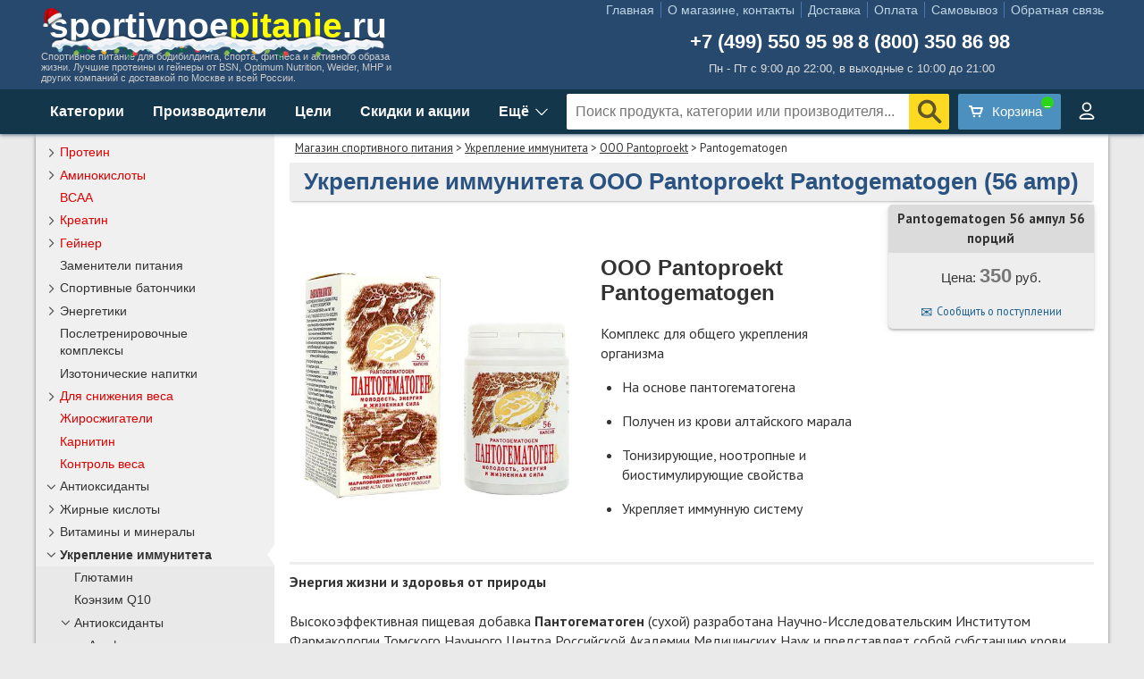

--- FILE ---
content_type: text/html; charset=utf-8
request_url: https://sportivnoepitanie.ru/pantogematogen-56/
body_size: 26608
content:
<!DOCTYPE html PUBLIC "-//W3C//DTD XHTML 1.0 Transitional//EN" "http://www.w3.org/TR/xhtml1/DTD/xhtml1-transitional.dtd">
<html xmlns="http://www.w3.org/1999/xhtml">
<head>
    <meta http-equiv="Content-Type" content="text/html; charset=utf-8" />
    <meta content="IE=edge" http-equiv="X-UA-Compatible" />
    <meta name="viewport" content="width=device-width, initial-scale=1.0" />
    <title>Pantogematogen (56 amp) — купить недорого в Москве в интернет-магазине sportivnoepitanie.ru</title>
    <meta name="description" content="Пантогематоген является эффективным тонизирующим, ноотропным и биостимулирующим средством, применяемым при умственном и физическом переутомлении, астенических состояниях." />
    <link rel="stylesheet" href="/css/site.min.css?v=xrKgH7vVJBKJJ6YirxyzQxr89W6qn3xX_A2XuBkOOYY" />
    <link rel="stylesheet" href="https://fonts.googleapis.com/css?family=PT+Sans:400,700,400italic&amp;subset=latin,cyrillic" />
	<link rel="icon" type="image/png" href="/img/favicon-96x96.png" sizes="96x96" />
	<link rel="icon" type="image/svg+xml" href="/img/favicon1.svg" />
    <link rel="shortcut icon" type="image/x-icon" href="/img/favicon.ico" />
	<link rel="apple-touch-icon" sizes="180x180" href="/img/apple-touch-icon.png" />
	<meta name="apple-mobile-web-app-title" content="sportivnoepitanie.ru" />
	<link rel="manifest" href="/img/site.webmanifest" />
    <script src="https://ajax.googleapis.com/ajax/libs/jquery/3.5.1/jquery.min.js"></script>
    <script type="text/javascript">
        //<![CDATA[
        var timeoutHnd, t;
        var site = "";
        $(document).ready(
            function () {
                ShowBasket(1);
                if (window.location.pathname == '/search.aspx') { var q = decodeURI($_GET('q')); var p = $_GET('p'); q = q.trim(); if ((q.length < 3) || (q == 'false')) { q = 'спортивное питание'; } if (p == false) { p = 1; } q = q.substring(0, 30); q = q.replace(/[&\/\\#,+()$~%.'":*?<>{}-]/g, ' '); ShowItems(q, p); $("#search").val(q); } else { CheckAdd(); }
                $("#search").keyup(function (e) { if (e.keyCode == 13) { var s = $("#search").val(); if (s.length > 2) { s = s.trim(); s = s.substring(0, 30); s = s.replace(/[&\/\\#,+()$~%.'":*?<>{}-]/g, ' '); window.location = "/search.aspx?q=" + s + "&p=1"; } } else { doSearch(); } });
                $('#SearchButton').on('click', function () { var s = $("#search").val(); if (s.length > 2) { s = s.trim(); s = s.substring(0, 30); s = s.replace(/[&\/\\#,+()$~%.'":*?<>{}-]/g, ' '); window.location = "/search.aspx?q=" + s + "&p=1"; } });
                $("#TopSearchDiv").mouseleave(function () { $("#SearchResults").hide(); });
                $(".mob-ico-s").on('click', function () { $("#TopSearchDiv").toggle(); });
                $('#MainPageSlider').orbit({ 'bullets': true, 'timer': true, 'animation': 'horizontal-slide' });
                if ($('#TopForProm > div').length > 1) { $('#TopForProm').orbit({ 'bullets': false, 'timer': true, 'animation': 'horizontal-slide' }); }
                InitGoToTop(); SetSwipe(); SetSwipeOrbit(); ShowMoreItems(1, ''); FixSelects(); InitMenu();
                window.onpopstate = function (e) { window.location.href = location.href; };
            }
        );
        //]]>
    </script>
</head>
<body>
    <div class="top">
        <div class="top-header">
            <div class="top-left">
                <div id="logo"><a href="/" title="спортивное питание">sportivnoe<font color="yellow">pitanie</font>.ru</a></div>
                <div id="logo2">Спортивное питание для бодибилдинга, спорта, фитнеса и активного образа жизни. Лучшие протеины и гейнеры от BSN, Optimum Nutrition, Weider, MHP и других компаний с доставкой по Москве и всей России.</div>
            </div>
            <div class="top-right">
                <div id="logo3">
					<div class="top-menu">
						<ul>
							<li id="top-menu-1" style="border:none;"><a href="/" title="Магазин спортивного питания sportivnoepitanie.ru">Главная</a></li>
							<li id="top-menu-2"><a href="/magazin/" title="Контакты, о магазине и адрес - sportivnoepitanie.ru">О магазине, контакты</a></li>
							<li id="top-menu-3"><a href="/dostavka/" title="Доставка, условия доставки по Москве, Подмосковью и регионам России - sportivnoepitanie.ru">Доставка</a></li>
							<li id="top-menu-4"><a href="/oplata/" title="Оплата заказов, способы оплаты - sportivnoepitanie.ru">Оплата</a></li>
							<li id="top-menu-5"><a href="/magazin/#map" title="Самовывоз">Самовывоз</a></li>
							<li id="top-menu-6"><a style="padding-right:0px;" href="/wish-book.aspx" title="Страница обратной связи с магазином (пожелания, замечания, вопросы) - sportivnoepitanie.ru">Обратная связь</a></li>
						</ul>
					</div>
                    <div id="phone"><a id="phone1" href="tel:+74995509598">+7 (499) 550 95 98</a><a id="phone2" href="tel:88003508698">8 (800) 350 86 98</a><noindex><a id="phone3" href="tel:+74995509598"></a></noindex></div>
                    <div id="time">Пн - Пт с 9:00 до 22:00, в выходные с 10:00 до 21:00</div>
                </div>
            </div>
        </div>
        <div class="top-line">
            <div class="top-search">
                <div class="top-search-menu more">
                    <a>Категории</a>
                    <div class="menu-more menu-cats">
                        <div>
                            <div class="mc-left">
                                <ul>
                                    <li cat="skidki" class="mc-skidki"><a href="/skidki/" class="cm1">Скидки и акции</a></li>
                                    <li cat="40" class="red sptree"><a href="/protein/" onclick="MCGo(event);" class="cm2">Протеин</a><div class="mc-close" onclick="MCClose(this);"></div></li>
                                    <li class="mc-sub" pcat="40"><ul class="mc-right"><li cat="40" class="lev1"><a href="/protein/">Все протеины</a></li><li cat="42" class="lev1"><a href="/complex-protein/">Комплексные протеины</a></li><li cat="41" class="lev1"><a href="/casein-protein/">Казеин</a></li><li cat="43" class="lev1"><a href="/isolate-protein/">Изолят протеина</a></li><li cat="44" class="lev1"><a href="/whey-protein/">Сывороточный протеин</a></li><li cat="45" class="lev1"><a href="/soy-protein/">Соевый протеин</a></li><li cat="46" class="lev1"><a href="/egg-protein/">Яичный протеин</a></li><li cat="48" class="lev1"><a href="/govyazhij-protein/">Говяжий протеин</a></li><li cat="47" class="lev1"><a href="/molochnyj-protein/">Молочный протеин</a></li><li cat="150" class="lev1"><a href="/proteinovye-batonchiki/">Протеиновые батончики</a></li><li cat="330" class="lev1"><a href="/protein-dlya-vegetariancev/">Протеин для вегетарианцев</a></li><li cat="49" class="lev1"><a href="/gotovye-proteinovye-napitki/">Готовые протеиновые напитки</a></li></ul></li>
                                    <li cat="60" class="red sptree"><a href="/amino-acids/" onclick="MCGo(event);" class="cm3">Аминокислоты</a><div class="mc-close" onclick="MCClose(this);"></div></li>
                                    <li class="mc-sub" pcat="60"><ul class="mc-right"><li cat="60" class="lev1"><a href="/amino-acids/">Все аминокислоты</a></li><li cat="7" class="lev1"><a href="/bcaa/">BCAA</a></li><li cat="61" class="lev1"><a href="/amino-acids-complex/">Комплексы аминокислот</a></li><li cat="207" class="lev1"><a href="/nezamenimye-aminokisloty/">Незаменимые аминокислоты</a></li><li cat="62" class="lev1"><a href="/liquid-amino-acids/">Жидкие аминокислоты</a></li><li cat="63" class="lev1"><a href="/arginine/">Аргинин</a></li><li cat="66" class="lev2"><a href="/aakg/">ААКГ</a></li><li cat="65" class="lev2"><a href="/arginin-ornitin/">Аргинин Орнитин</a></li><li cat="64" class="lev1"><a href="/glutamine/">Глютамин</a></li><li cat="200" class="lev1"><a href="/beta-alanin/">Бета-аланин</a></li><li cat="339" class="lev1"><a href="/5-htp/">5-htp</a></li><li cat="201" class="lev1"><a href="/taurin/">Таурин</a></li><li cat="105" class="lev1"><a href="/tyrosine/">Тирозин</a></li><li cat="203" class="lev1"><a href="/gistidin/">Гистидин</a></li><li cat="205" class="lev1"><a href="/ornitin/">Орнитин</a></li><li cat="206" class="lev1"><a href="/cistein/">Цистеин</a></li><li cat="67" class="lev1"><a href="/peptidy/">Пептиды</a></li></ul></li>
                                    <li cat="7" class="red"><a href="/bcaa/" class="cm4">BCAA</a></li>
                                    <li cat="75" class="red sptree"><a href="/creatine/" onclick="MCGo(event);" class="cm5">Креатин</a><div class="mc-close" onclick="MCClose(this);"></div></li>
                                    <li class="mc-sub" pcat="75"><ul class="mc-right"><li cat="75" class="lev1"><a href="/creatine/">Весь креатин</a></li><li cat="70" class="lev1"><a href="/creatine-monohydrate/">Креатин моногидрат</a></li><li cat="73" class="lev1"><a href="/mikronizirovannyj-kreatin/">Микронизированный креатин</a></li><li cat="71" class="lev1"><a href="/buffered-creatine/">Kre-Alkalyn, буферизированный креатин</a></li><li cat="74" class="lev1"><a href="/kreatin-gidrohlorid/">Креатин гидрохлорид</a></li><li cat="76" class="lev1"><a href="/kreatin-nitrat/">Креатин нитрат</a></li><li cat="77" class="lev1"><a href="/kreatin-malat/">Креатин малат</a></li><li cat="72" class="lev1"><a href="/complex-creatine/">Креатиновые комплексы</a></li></ul></li>
                                    <li cat="50" class="red sptree"><a href="/gainer/" onclick="MCGo(event);" class="cm6">Гейнер</a><div class="mc-close" onclick="MCClose(this);"></div></li>
                                    <li class="mc-sub" pcat="50"><ul class="mc-right"><li cat="50" class="lev1"><a href="/gainer/">Все гейнеры</a></li><li cat="130" class="lev1"><a href="/vysokokaloriynye-geynery/">Высококалорийные гейнеры</a></li><li cat="131" class="lev1"><a href="/sbalansirovannye-geynery/">Сбалансированные гейнеры</a></li><li cat="132" class="lev1"><a href="/uglevody/">Углеводы</a></li></ul></li>
                                    <li cat="5"><a href="/zameniteli-pitaniya/" class="cm7">Заменители питания</a></li>
                                    <li cat="6" class="sptree"><a href="/batonchiki/" onclick="MCGo(event);" class="cm8">Спортивные батончики</a><div class="mc-close" onclick="MCClose(this);"></div></li>
                                    <li class="mc-sub" pcat="6"><ul class="mc-right"><li cat="6" class="lev1"><a href="/batonchiki/">Все батончики</a></li><li cat="150" class="lev1"><a href="/proteinovye-batonchiki/">Протеиновые батончики</a></li><li cat="151" class="lev1"><a href="/batonchiki-s-karnitinom/">Батончики с карнитином</a></li><li cat="152" class="lev1"><a href="/nizkouglevodnye-batonchiki/">Низкоуглеводные батончики</a></li><li cat="153" class="lev1"><a href="/energeticheskie-batonchiki/">Энергетические батончики</a></li><li cat="336" class="lev1"><a href="/nizkokalorijnoe-proteinovoe-pechene/">Низкокалорийное протеиновое печенье</a></li></ul></li>
                                    <li cat="8" class="sptree"><a href="/energetiki/" onclick="MCGo(event);" class="cm9">Энергетики</a><div class="mc-close" onclick="MCClose(this);"></div></li>
                                    <li class="mc-sub" pcat="8"><ul class="mc-right"><li cat="8" class="lev1"><a href="/energetiki/">Все энергетики</a></li><li cat="109" class="lev1"><a href="/predtrenirovochnye-kompleksy/">Предтренировочные комплексы</a></li><li cat="102" class="lev1"><a href="/guarana/">Гуарана</a></li><li cat="106" class="lev1"><a href="/caffeine/">Кофеин</a></li><li cat="132" class="lev1"><a href="/uglevody/">Углеводы</a></li><li cat="108" class="lev1"><a href="/energetiki-napitki/">Энергетические напитки</a></li><li cat="107" class="lev1"><a href="/energetiki-gel/">Энергетические гели</a></li></ul></li>
                                    <li cat="335"><a href="/posletrenirovochnye-kompleksy/" class="cm10">Послетренировочные комплексы</a></li>
                                    <li cat="9"><a href="/izotoniki/" class="cm11">Изотонические напитки</a></li>
                                    <li cat="10" class="red sptree"><a href="/dlya-snizheniya-vesa/" onclick="MCGo(event);" class="cm12">Для снижения веса</a><div class="mc-close" onclick="MCClose(this);"></div></li>
                                    <li class="mc-sub" pcat="10"><ul class="mc-right"><li cat="10" class="lev1"><b><a href="/dlya-snizheniya-vesa/">Всё для снижения веса</a></b></li><li cat="11" class="lev1"><b><a href="/fat-burners/">Жиросжигатели</a></b></li><li cat="160" class="lev2"><a href="/termogeniki/">Термогеники</a></li><li cat="161" class="lev2"><a href="/lipotropiki/">Липотропики</a></li><li cat="162" class="lev2"><a href="/zhiroszhigateli-dlya-zhenshchin/">Жиросжигатели для женщин</a></li><li cat="101" class="lev1"><b><a href="/carnitine/">Карнитин</a></b></li><li cat="309" class="lev2"><a href="/koncentraty-karnitina/">Концентраты карнитина</a></li><li cat="310" class="lev2"><a href="/alcar/">ALCAR ацетил карнитин</a></li><li cat="311" class="lev2"><a href="/napitki-s-karnitinom/">Напитки с карнитином</a></li><li cat="151" class="lev2"><a href="/batonchiki-s-karnitinom/">Батончики с карнитином</a></li><li cat="313" class="lev1"><b><a href="/kontrol-vesa/">Контроль веса</a></b></li><li cat="111" class="lev2"><a href="/cla/">CLA, КЛА</a></li><li cat="13" class="lev2"><a href="/blokatory-appetita/">Блокаторы аппетита</a></li><li cat="314" class="lev2"><a href="/blokatory-uglevodov/">Блокаторы углеводов</a></li><li cat="12" class="lev2"><a href="/blokatory-zhirov-hitozan/">Блокаторы жиров, хитозан</a></li><li cat="315" class="lev2"><a href="/ketony-maliny/">Кетоны малины</a></li><li cat="316" class="lev2"><a href="/modeliruyushchie-geli/">Моделирующие гели</a></li><li cat="32" class="lev2"><a href="/diuretiki/">Мочегонные средства, диуретики</a></li><li cat="320" class="lev1"><b><a href="/nizkokalorijnoe-dieticheskoe-pitanie/">Низкокалорийное диетическое питание</a></b></li><li cat="321" class="lev2"><a href="/nizkokalorijnye-dzhemy-i-zhele/">Низкокалорийные джемы и желе</a></li><li cat="322" class="lev2"><a href="/beskalorijnye-sousy/">Бескалорийные соусы</a></li><li cat="336" class="lev2"><a href="/nizkokalorijnoe-proteinovoe-pechene/">Низкокалорийное протеиновое печенье</a></li></ul></li>
                                    <li cat="11" class="red"><a href="/fat-burners/" class="cm13">Жиросжигатели</a></li>
                                    <li cat="101" class="red"><a href="/carnitine/" class="cm14">Карнитин</a></li>
                                    <li cat="313" class="red"><a href="/kontrol-vesa/" class="cm15">Контроль веса</a></li>
                                    <li cat="20" class="sptree"><a href="/antioxidants/" onclick="MCGo(event);" class="cm16">Антиоксиданты</a><div class="mc-close" onclick="MCClose(this);"></div></li>
                                    <li class="mc-sub" pcat="20"><ul class="mc-right"><li cat="20" class="lev1"><a href="/antioxidants/">Все антиоксиданты</a></li><li cat="305" class="lev1"><a href="/alfa-lipoevaya-kislota-ala/">Альфа липоевая кислота АЛА</a></li><li cat="103" class="lev1"><a href="/coenzyme-q10/">Коэнзим Q10</a></li><li cat="104" class="lev1"><a href="/grape-seed/">Экстракт виноградных косточек</a></li><li cat="306" class="lev1"><a href="/kompleks-ace/">Комплекс ACE</a></li><li cat="307" class="lev1"><a href="/lecitin/">Лецитин</a></li><li cat="337" class="lev1"><a href="/ginkgo-biloba/">Гинкго билоба</a></li></ul></li>
                                    <li cat="17" class="sptree"><a href="/zhirnye-kisloty/" onclick="MCGo(event);" class="cm17">Жирные кислоты</a><div class="mc-close" onclick="MCClose(this);"></div></li>
                                    <li class="mc-sub" pcat="17"><ul class="mc-right"><li cat="17" class="lev1"><a href="/zhirnye-kisloty/">Все жирные кислоты</a></li><li cat="112" class="lev1"><a href="/kompleksy-zhirnyh-kislot/">Комплексы жирных кислот</a></li><li cat="110" class="lev1"><a href="/omega-3-6-9/">Омега 3 6 9</a></li><li cat="111" class="lev1"><a href="/cla/">CLA, КЛА</a></li><li cat="114" class="lev1"><a href="/fish-oil/">Рыбий жир</a></li><li cat="113" class="lev1"><a href="/lnyanoe-maslo/">Льняное масло</a></li></ul></li>
                                    <li cat="170" class="sptree"><a href="/vitaminy-i-mineraly/" onclick="MCGo(event);" class="cm18">Витамины и минералы</a><div class="mc-close" onclick="MCClose(this);"></div></li>
                                    <li class="mc-sub" pcat="170"><ul class="mc-right"><li cat="170" class="lev1"><b><a href="/vitaminy-i-mineraly/">Все витамины и минералы</a></b></li><li cat="18" class="lev1"><b><a href="/vitamins-minerals/">Витаминно-минеральные комплексы</a></b></li><li cat="184" class="lev2"><a href="/vitaminy-i-mineraly-dlya-muzhchin/">Витамины и минералы для мужчин</a></li><li cat="185" class="lev2"><a href="/vitaminy-i-mineraly-dlya-zhenshchin/">Витамины и минералы для женщин</a></li><li cat="186" class="lev2"><a href="/mineralnye-kompleksy/">Минеральные комплексы</a></li><li cat="171" class="lev1"><b><a href="/vitaminy/">Витамины</a></b></li><li cat="178" class="lev2"><a href="/vitamin-a/">Витамин А</a></li><li cat="179" class="lev2"><a href="/vitaminy-gruppy-b/">Витамины группы В</a></li><li cat="180" class="lev3"><a href="/folievaya-kislota/">Фолиевая кислота</a></li><li cat="188" class="lev3"><a href="/biotin/">Биотин</a></li><li cat="181" class="lev2"><a href="/vitamin-c/">Витамин С</a></li><li cat="182" class="lev2"><a href="/vitamin-d/">Витамин D</a></li><li cat="183" class="lev2"><a href="/vitamin-e/">Витамин Е</a></li><li cat="172" class="lev1"><b><a href="/mineraly/">Минералы</a></b></li><li cat="173" class="lev2"><a href="/zhelezo/">Железо</a></li><li cat="174" class="lev2"><a href="/kalij/">Калий</a></li><li cat="175" class="lev2"><a href="/kalcij/">Кальций</a></li><li cat="176" class="lev2"><a href="/magnij/">Магний</a></li><li cat="177" class="lev2"><a href="/cink/">Цинк</a></li><li cat="187" class="lev2"><a href="/hrom/">Хром</a></li></ul></li>
                                    <li cat="24" class="sptree"><a href="/ukreplenie-immuniteta/" onclick="MCGo(event);" class="cm19">Укрепление иммунитета</a><div class="mc-close" onclick="MCClose(this);"></div></li>
                                    <li class="mc-sub" pcat="24"><ul class="mc-right"><li cat="24" class="lev1"><a href="/ukreplenie-immuniteta/">Всё для укрепления иммунитета</a></li><li cat="64" class="lev1"><a href="/glutamine/">Глютамин</a></li><li cat="103" class="lev1"><a href="/coenzyme-q10/">Коэнзим Q10</a></li><li cat="20" class="lev1"><a href="/antioxidants/">Антиоксиданты</a></li><li cat="305" class="lev2"><a href="/alfa-lipoevaya-kislota-ala/">Альфа липоевая кислота АЛА</a></li><li cat="103" class="lev2"><a href="/coenzyme-q10/">Коэнзим Q10</a></li><li cat="104" class="lev2"><a href="/grape-seed/">Экстракт виноградных косточек</a></li><li cat="306" class="lev2"><a href="/kompleks-ace/">Комплекс ACE</a></li><li cat="307" class="lev2"><a href="/lecitin/">Лецитин</a></li><li cat="312" class="lev1"><a href="/beta-glyukan/">Бета-глюкан</a></li><li cat="332" class="lev1"><a href="/uluchshenie-pishchevareniya/">Улучшение пищеварения</a></li><li cat="334" class="lev1"><a href="/probiotiki/">Пробиотики</a></li><li cat="337" class="lev1"><a href="/ginkgo-biloba/">Гинкго билоба</a></li><li cat="338" class="lev1"><a href="/melatonin/">Мелатонин</a></li><li cat="333" class="lev1"><a href="/zdorove-kozhi-i-nogtej/">Здоровье кожи и ногтей</a></li><li cat="141" class="lev2"><a href="/kollagen/">Коллаген</a></li><li cat="175" class="lev2"><a href="/kalcij/">Кальций</a></li><li cat="180" class="lev2"><a href="/folievaya-kislota/">Фолиевая кислота</a></li><li cat="188" class="lev2"><a href="/biotin/">Биотин</a></li><li cat="140" class="lev2"><a href="/gelatin/">Желатин</a></li></ul></li>
                                    <li cat="16" class="red sptree"><a href="/dlya-svyazok-i-sustavov/" onclick="MCGo(event);" class="cm20">Для связок и суставов</a><div class="mc-close" onclick="MCClose(this);"></div></li>
                                    <li class="mc-sub" pcat="16"><ul class="mc-right"><li cat="16" class="lev1"><a href="/dlya-svyazok-i-sustavov/">Все для связок и суставов</a></li><li cat="142" class="lev1"><a href="/kompleksy-hondroprotektorov/">Комплексы хондропротекторов</a></li><li cat="143" class="lev1"><a href="/glukozamin-hondroitin/">Глюкозамин хондроитин</a></li><li cat="140" class="lev1"><a href="/gelatin/">Желатин</a></li><li cat="141" class="lev1"><a href="/kollagen/">Коллаген</a></li></ul></li>
                                    <li cat="23" class="sptree"><a href="/no-boosters/" onclick="MCGo(event);" class="cm21">NO-бустеры</a><div class="mc-close" onclick="MCClose(this);"></div></li>
                                    <li class="mc-sub" pcat="23"><ul class="mc-right"><li cat="23" class="lev1"><a href="/no-boosters/">Все NO-бустеры</a></li><li cat="63" class="lev1"><a href="/arginine/">Аргинин</a></li><li cat="66" class="lev1"><a href="/aakg/">ААКГ</a></li></ul></li>
                                    <li cat="15" class="sptree"><a href="/povyshenie-testosterona/" onclick="MCGo(event);" class="cm22">Повышение тестостерона</a><div class="mc-close" onclick="MCClose(this);"></div></li>
                                    <li class="mc-sub" pcat="15"><ul class="mc-right"><li cat="15" class="lev1"><a href="/povyshenie-testosterona/">Всё для повышения тестостерона</a></li><li cat="301" class="lev1"><a href="/zma/">ZMA</a></li><li cat="302" class="lev1"><a href="/yohimbin/">Йохимбин</a></li><li cat="331" class="lev1"><a href="/asparaginovaya-kislota/">Аспарагиновая кислота</a></li><li cat="27" class="lev1"><a href="/usilenie-sinteza-belka/">Активаторы синтеза белка</a></li><li cat="304" class="lev1"><a href="/ekdisteron/">Экдистерон</a></li></ul></li>
                                    <li cat="14" class="sptree"><a href="/vyrabotka-gormona-rosta/" onclick="MCGo(event);" class="cm23">Активаторы гормона роста</a><div class="mc-close" onclick="MCClose(this);"></div></li>
                                    <li class="mc-sub" pcat="14"><ul class="mc-right"><li cat="14" class="lev1"><a href="/vyrabotka-gormona-rosta/">Все активаторы гормона роста</a></li><li cat="303" class="lev1"><a href="/gaba/">GABA, ГАМК</a></li></ul></li>
                                    <li cat="29" class="sptree"><a href="/blokiratory-kortizola/" onclick="MCGo(event);" class="cm24">Блокираторы кортизола</a><div class="mc-close" onclick="MCClose(this);"></div></li>
                                    <li class="mc-sub" pcat="29"><ul class="mc-right"><li cat="29" class="lev1"><a href="/blokiratory-kortizola/">Все блокираторы кортизола</a></li><li cat="200" class="lev1"><a href="/beta-alanin/">Бета-аланин</a></li><li cat="300" class="lev1"><a href="/hmb/">HMB</a></li></ul></li>
                                    <li cat="35" class="sptree"><a href="/aksessuary/" onclick="MCGo(event);" class="cm25">Аксессуары</a><div class="mc-close" onclick="MCClose(this);"></div></li>
                                    <li class="mc-sub" pcat="35"><ul class="mc-right"><li cat="35" class="lev1"><a href="/aksessuary/">Все аксессуары</a></li><li cat="120" class="lev1"><a href="/athletic-belts/">Атлетические пояса</a></li><li cat="121" class="lev1"><a href="/boxes-capsules-tablets/">Боксы для капсул и таблеток</a></li><li cat="122" class="lev1"><a href="/bottles/">Спортивные бутылки</a></li><li cat="123" class="lev1"><a href="/head-straps/">Головные лямки</a></li><li cat="124" class="lev1"><a href="/carpal-straps-belts/">Кистевые лямки и ремни</a></li><li cat="125" class="lev1"><a href="/hand-bandage/">Кистевые бандажи</a></li><li cat="126" class="lev1"><a href="/containers-powder/">Контейнеры для порошка</a></li><li cat="127" class="lev1"><a href="/sport-gloves/">Спортивные перчатки</a></li><li cat="128" class="lev1"><a href="/shakers/">Шейкеры</a></li></ul></li>
                                    <li cat="400"><a href="/gifts/" class="cm26">Подарочные сертификаты</a></li>
                                </ul>
                            </div>
                        </div>
                    </div>
                </div>
                <div class="top-search-menu page-manufs more">
                    <a>Производители</a>
                    <div class="menu-more">
                        <div class="close" onclick="Close(this);"></div>
                        <div style="display:table;">
                            <div class="pop-manufs">
                                <div class="pop-header">Популярные бренды</div>
                                <a href="/optimum-nutrition/">Optimum Nutrition</a>
                                <a href="/bsn/">BSN</a>
                                <a href="/rule-1/">Rule 1</a>
                                <a href="/maxler/">Maxler</a>
                                <a href="/olimp/">Olimp</a>
                                <a href="/now/">NOW</a>
                                <a href="/scitec-nutrition/">Scitec Nutrition</a>
                                <a href="/natrol/">Natrol</a>
                                <a href="/qnt/">QNT</a>
                                <a href="/san/">SAN</a>
                                <a href="/mutant/">Mutant</a>
                                <a href="/animal/">Animal</a>
                                <a href="/nutrex/">Nutrex</a>
                                <a href="/syntrax/">Syntrax</a>
                                <a href="/bombbar/">BombBar</a>
                                <a href="/be-first/">Be First</a>
                                <a href="/fit-kit/">FIT KIT</a>
                                <a href="/ultimate-nutrition/">Ultimate Nutrition</a>
                            </div>
                            <div class="all-manufs">
                                <div class="split-manufs">
                                    <a href="/4me-nutrition/">4Me Nutrition</a>
                                    <a href="/ajinomoto/">Ajinomoto</a>
									<a href="/angry-animal/">Angry Animal</a>
                                    <a href="/animal/">Animal</a>
                                    <a href="/applied-nutrition/">Applied Nutrition</a>
                                    <a href="/atech-nutrition/">aTech Nutrition</a>
                                    <a href="/be-first/">Be First</a>
                                    <a href="/biotech-usa/">BioTech USA</a>
                                    <a href="/blenderbottle/">BlenderBottle</a>
                                    <a href="/bombbar/">BombBar</a>
                                    <a href="/bootybar/">Bootybar</a>
                                    <a href="/bsn/">BSN</a>
									<a href="/california-gold-nutrition/">California Gold Nutrition</a>
                                    <a href="/cellucor/">Cellucor</a>
                                    <a href="/chiba/">Chiba</a>
                                    <a href="/chikalab/">Chikalab</a>
                                    <a href="/cybermass/">Cybermass</a>
                                    <a href="/dorian-yates-nutrition/">Dorian Yates Nutrition</a>
                                    <a href="/dr-hoffman/">Dr Hoffman</a>
                                    <a href="/dymatize/">Dymatize Nutrition</a>
                                    <a href="/fitaflex/">FitaFlex</a>
                                    <a href="/fitness-food-factory/">Fitness Food Factory</a>
                                    <a href="/fitness-logbook/">Fitness Logbook</a>
									<a href="/fitness-shock/">Fitness SHOCK</a>
                                    <a href="/fit-kit/">FIT KIT</a>
                                    <a href="/fit-rx/">FIT-Rx</a>
                                    <a href="/galvanize/">Galvanize</a>
                                    <a href="/gaspari/">Gaspari</a>
                                    <a href="/geneticlab-nutrition/">Geneticlab Nutrition</a>
                                    <a href="/geon/">GEON</a>
                                    <a href="/grassberg/">Grassberg</a>
                                    <a href="/gu/">GU</a>
                                    <a href="/isostar/">Isostar</a>
                                    <a href="/ironman/">IronMan</a>
                                    <a href="/jnx-sports/">JNX Sports</a>
                                    <a href="/kevin-levrone/">Kevin Levrone</a>
                                    <a href="/kfd-nutrition/">KFD Nutrition</a>
                                    <a href="/labrada/">Labrada</a>
                                    <a href="/levelup/">LevelUp</a>
                                    <a href="/life-extension/">Life Extension</a>
                                    <a href="/liquidliquid/">LiquidLiquid</a>
                                    <a href="/mad-max/">MAD MAX</a>
                                    <a href="/magic-elements/">Magic Elements</a>
                                    <a href="/magnum/">Magnum</a>
                                    <a href="/maxler/">Maxler</a>
                                    <a href="/mars/">Mars</a>
                                    <a href="/mhp/">MHP</a>
                                    <a href="/modern-sports-nutrition/">Modern Sports Nutrition</a>
                                    <a href="/muscletech/">Muscle Tech</a>
                                    <a href="/musclemeds/">MuscleMeds</a>
                                    <a href="/mutant/">Mutant</a>
                                    <a href="/natrol/">Natrol</a>
                                    <a href="/natural-supp/">NaturalSupp</a>
                                    <a href="/natures-best/">Natures Best</a>
                                    <a href="/now/">NOW</a>
                                    <a href="/nutrend/">Nutrend</a>
                                    <a href="/nutrex/">Nutrex</a>
                                    <a href="/nutriversum/">Nutriversum</a>
                                    <a href="/o12/">O12</a>
                                    <a href="/olimp/">Olimp</a>
                                    <a href="/olympic/">Olympic</a>
                                    <a href="/optimum-nutrition/">Optimum Nutrition</a>
									<a href="/optimum-system/">Optimum System</a>
                                    <a href="/oshee/">OSHEE</a>
                                    <a href="/ostrovit/">Ostrovit</a>
                                    <a href="/qnt/">QNT</a>
                                    <a href="/quest-bar/">Questbar</a>
									<a href="/reckful/">Reckful</a>
                                    <a href="/rex/">Rex</a>
                                    <a href="/rline/">RLine</a>
                                    <a href="/ronnie-coleman/">Ronnie Coleman</a>
                                    <a href="/rule-1/">Rule 1</a>
                                    <a href="/san/">SAN</a>
                                    <a href="/schiek/">Schiek</a>
                                    <a href="/scitec-nutrition/">Scitec Nutrition</a>
                                    <a href="/scivation/">Scivation</a>
                                    <a href="/sis/">SiS</a>
                                    <a href="/smartshake/">SmartShake</a>
                                    <a href="/snaq-fabriq/">Snaq Fabriq</a>
                                    <a href="/spiderbottle/">SpiderBottle</a>
                                    <a href="/sporty/">Sporty</a>
                                    <a href="/syntrax/">Syntrax</a>
									<a href="/swanson/">Swanson</a>
                                    <a href="/trec-nutrition/">Trec Nutrition</a>
                                    <a href="/twinlab/">Twinlab</a>
                                    <a href="/ultimate-nutrition/">Ultimate Nutrition</a>
                                    <a href="/universal-nutrition/">Universal Nutrition</a>
                                    <a href="/usn/">USN</a>
                                    <a href="/usplabs/">USPlabs</a>
                                    <a href="/vamp/">VAMP</a>
                                    <a href="/vplab/">VP laboratory</a>
                                    <a href="/wow-energy/">Wow Energy</a>
									<a href="/x-energy/">X-Energy</a>
                                    <a href="/yo/">ё батон</a>
                                </div>
                            </div>
                        </div>
                    </div>
                </div>
                <div class="top-search-menu page-goals more">
                    <a>Цели</a>
                    <div class="menu-more">
                        <div class="close" onclick="Close(this);"></div>
                        <div class="menu12 line blue">
                            <a href="/dlya-nabora-massi/">Набор мышечной массы</a>
                            <ul class="menu13">
                                <li><a href="/protein/">Протеины</a></li>
                                <li><a href="/gainer/">Гейнеры</a></li>
                                <li><a href="/batonchiki/">Батончики</a></li>
                                <li><a href="/amino-acids/">Аминокислоты</a></li>
                                <li><a href="/bcaa/">BCAA</a></li>
                                <li><a href="/creatine/">Креатин</a></li>
                                <li><a href="/vitaminy-i-mineraly/">Витамины и минералы</a></li>
                            </ul>
                            <ul class="menu13">
                                <li class="text-gray">Бустеры:</li>
                                <li><a href="/no-boosters/">Оксида азота</a></li>
                                <li><a href="/povyshenie-testosterona/">Тестостерона</a></li>
                                <li><a href="/vyrabotka-gormona-rosta/">Гормона роста</a></li>
                                <li><a href="/usilenie-sinteza-belka/">Синтеза белка</a></li>
                                <li><a href="/zma/">ZMA</a></li>
                            </ul>
                            <ul class="menu13">
                                <li class="text-gray">Протеины:</li>
                                <li><a href="/whey-protein/">Сывороточный</a></li>
                                <li><a href="/casein-protein/">Казеин</a></li>
                                <li><a href="/molochnyj-protein/">Молочный</a></li>
                                <li><a href="/soy-protein/">Соевый</a></li>
                                <li><a href="/egg-protein/">Яичный</a></li>
                            </ul>
                        </div>
                        <div class="menu12 line red">
                            <a href="/dlya-pohudeniya/">Снижение веса, похудение</a>
                            <ul class="menu13">
                                <li><a href="/fat-burners/">Жиросжигатели</a></li>
                                <li><a href="/carnitine/">Карнитин</a></li>
                                <li><a href="/blokatory-zhirov-hitozan/">Хитозан</a></li>
                                <li><a href="/bcaa/">BCAA</a></li>
                                <li><a href="/cla/">КЛА</a></li>
                            </ul>
                            <ul class="menu13">
                                <li class="text-gray">Блокаторы:</li>
                                <li><a href="/blokatory-appetita/">Аппетита</a></li>
                                <li><a href="/blokatory-uglevodov/">Углеводов</a></li>
                                <li><a href="/blokatory-zhirov-hitozan/">Жиров</a></li>
                            </ul>
                            <ul class="menu13">
                                <li><a href="/nizkokalorijnoe-dieticheskoe-pitanie/">Низкокалорийное диетическое питание</a></li>
                                <li><a href="/proteinovye-batonchiki/">Протеиновые батончики</a></li>
                                <li><a href="/batonchiki-s-karnitinom/">Батончики с карнитином</a></li>
                                <li><a href="/napitki-s-karnitinom/">Напитки с карнитином</a></li>
                            </ul>
                        </div>
                        <div class="BottomBorder"></div>
                        <div>
                            <div class="menu13 line navy">
                                <a href="/dlya-vinoslivosti/">Выносливость</a>
                                <ul class="menu11">
                                    <li><a href="/creatine/">Креатин</a></li>
                                    <li><a href="/beta-alanin/">Бета-аланин</a></li>
                                    <li><a href="/izotoniki/">Изотоники</a></li>
                                    <li><a href="/bcaa/">BCAA</a></li>
                                </ul>
                            </div>
                            <div class="menu13 line navy">
                                <a href="/dlya-vinoslivosti/">Энергия</a>
                                <ul class="menu11">
                                    <li><a href="/predtrenirovochnye-kompleksy/">Предтренировочные комплексы</a></li>
                                    <li><a href="/caffeine/">Кофеин</a> и <a href="/guarana/">гуарана</a></li>
                                    <li><a href="/uglevody/">Углеводы</a></li>
                                    <li><a href="/energetiki-napitki/">Энергетические напитки</a> и <a href="/energetiki-gel/">гели</a></li>
                                </ul>
                            </div>
                            <div class="menu13 line navy">
                                <a href="/posle-trenirovki/">Восстановление</a>
                                <ul class="menu11">
                                    <li><a href="/posletrenirovochnye-kompleksy/">Послетренировочные комплексы</a></li>
                                    <li><a href="/protein/">Протеин</a></li>
                                    <li><a href="/bcaa/">BCAA</a></li>
                                    <li><a href="/glutamine/">Глютамин</a></li>
                                </ul>
                            </div>
                        </div>
                        <div class="BottomBorder"></div>
                        <div class="menu11 line green">
                            <a href="/ukreplenie-immuniteta/">Здоровье, долголетие и красота</a>
                            <ul class="menu13">
                                <li><a href="/vitaminy-i-mineraly/">Витамины и минералы</a></li>
                                <li><a href="/antioxidants/">Антиоксиданты</a></li>
                                <li><a href="/zhirnye-kisloty/">Жирные кислоты</a></li>
                                <li><a href="/omega-3-6-9/">Омега 3-6-9</a></li>
                                <li><a href="/coenzyme-q10/">Коэнзим Q10</a></li>
                            </ul>
                            <ul class="menu13">
                                <li><a href="/dlya-svyazok-i-sustavov/">Для связок и суставов</a></li>
                                <li><a href="/kompleksy-hondroprotektorov/">Комплексы хондропротекторов</a></li>
                                <li><a href="/glukozamin-hondroitin/">Глюкозамин и хондроитин</a></li>
                                <li><a href="/kollagen/">Коллаген</a></li>
                                <li><a href="/kalcij/">Кальций</a></li>
                            </ul>
                            <ul class="menu13">
                                <li><a href="/ginkgo-biloba/">Гинкго билоба</a></li>
                                <li><a href="/yohimbin/">Йохимбин</a></li>
                                <li><a href="/grape-seed/">Экстракт виноградных косточек</a></li>
                                <li><a href="/zdorove-kozhi-i-nogtej/">Здоровье кожи и ногтей</a></li>
                                <li><a href="/uluchshenie-pishchevareniya/">Улучшение пищеварения</a></li>
                            </ul>
                            <div class="clear"></div>
                        </div>
                        <a href="/proteinovye-batonchiki/">Протеиновые батончики</a>
                        <a href="/sportivnoe-pitanie-dlya-bega/">Для бега</a>
                        <a href="/do-trenirovki/">Перед тренировкой</a>
                        <a href="/vo-vremya-trenirovki/">Во время тренировки</a>
                        <a href="/posle-trenirovki/">После тренировки</a>
                    </div>
                </div>
                <div class="top-search-menu page-discouts"><a href="/skidki/">Скидки и акции</a></div>
                <div class="top-search-menu more down">
                    <a>Ещё</a>
                    <div class="menu-more">
                        <ul class="menu-more-list">
                            <li class="page-manufs"><a href="/manufs/">Производители</a></li>
                            <li class="page-goals"><a href="/goals/">Цели</a></li>
                            <li class="page-discouts"><a href="/skidki/">Скидки и акции</a></li>
                            <li><a href="/dostavka/">Доставка</a></li>
                            <li><a href="/magazin/#map">Самовывоз</a></li>
                            <li><a href="/oplata/">Оплата</a></li>
                            <li><a href="/wish-book.aspx">Обратная связь</a></li>
                            <li><a href="/magazin/">О магазине, контакты</a></li>
                        </ul>
                    </div>
                </div>
                <!--noindex-->
                <div id="TopSearchDiv">
                    <div id="SearchButton" title="Найти"><svg xmlns="http://www.w3.org/2000/svg" width="45" height="38" version="1.1" viewBox="0 0 350 290" aria-hidden="true" aria-labelledby="title" role="img"><title>Найти</title><path fill="#2B2A29" fill-opacity="0.75" d="M280 232l-54 -55c-1,-1 -2,-1 -4,-2 9,-13 15,-29 15,-46 0,-44 -36,-80 -80,-80 -44,0 -80,36 -80,80 0,44 36,80 80,80 17,0 33,-6 46,-15 1,1 1,3 2,4l55 54c4,5 12,4 18,-2 6,-6 7,-14 2,-18zm-123 -52c-28,0 -51,-23 -51,-51 0,-28 23,-51 51,-51 28,0 51,23 51,51 0,28 -23,51 -51,51z" /></svg></div>
                    <div class="SearchInput"><input id="search" type="text" placeholder="Поиск продукта, категории или производителя..." name="SearchFor" autocomplete="off" onclick="return false;" /><div id="SearchResults" style="display:none;"></div></div>
                </div>
                <div class="mob-search"><div class="mob-ico-s"></div></div>
                <div class="cart">
                    <div id="cart" count="_" onclick="document.location.href='/order';" title="Корзина/Оформить заказ"><div class="icart"></div><span id="cartsum">Корзина</span></div>
                </div>
                <div id="user-ico" onclick="document.location.href='/lk/';" title="Личный кабинет"></div>
                <!--/noindex-->
            </div>
        </div>
    </div>
    <div id="middle">
        <div class="main">
            <div id="dirCat" class="dir"><a href="/">Магазин спортивного питания</a> > <a href="/ukreplenie-immuniteta/">Укрепление иммунитета</a> > <a href="/pantoproekt/">OOO Pantoproekt</a> > Pantogematogen</div>
            <div id="main" >  <div class="Items">
      <h1 class="big-header">Укрепление иммунитета OOO Pantoproekt Pantogematogen (56 amp)</h1>
      <div class="Item">
        <div class="item-top">
          <div class="item-img">
            <div class="item-img-big"><img src="/img/item/500/ooo-pantoproekt-pantogematogen-56-caps.jpg" alt="Укрепление иммунитета Pantogematogen" title="Укрепление иммунитета Pantogematogen"></div>
            
          </div>
          <div class="item-top-right"><div class="item-desc-top"><h2>OOO Pantoproekt Pantogematogen</h2><p>Комплекс для общего укрепления организма</p>
<ul>
<li>На основе пантогематогена</li>
<li>Получен из крови алтайского марала</li>
<li>Тонизирующие, ноотропные и биостимулирующие свойства</li>
<li>Укрепляет иммунную систему</li>
</ul></div></div>
        </div>
        <div class="item-price"><p class="i-name"><a name="302">Pantogematogen 56 ампул 56 порций</a></p><div class="i-price">Цена:&nbsp;<span class="bigger price-grey">350</span> руб.</div><div class="i-onstock i-not"><div class="i-send-when" onclick="SendWhen(this,302);">Сообщить о поступлении</div></div></div>
        <div class="option-dialog"><div class="option-dialog-options"><div class="option-dialog-header"><div class="option-dialog-title">Выберите вариант</div><div class="option-dialog-close" onclick="OptionDialog();"></div></div><div class="option-dialog-item" i="302" price=""><div class="option-dialog-item-name"><div class="option-dialog-item-img"><img src="/img/item/130/ooo-pantoproekt-pantogematogen-56-caps.jpg"></div><div class="oi-desc"><div class="oi-name">Pantogematogen</div><div class="oi-option">56 ампул - 56 порций</div><div class="option-dialog-item-price"><div>Цена:&nbsp;<span class="bigger o-price-grey">350</span> руб.</div></div></div></div></div><div class="option-dialog-not-stock"><div class="option-dialog-when" onclick="SendWhen(this,302);">Сообщить о поступлении</div></div></div></div>
        <div class="mobile-only">
          <div class="current-item" item="302" price=""><div class="items-all"><span class="show-all-options"><a name="302">56 ампул</a></span><br>Вариантов: 1</div><div class="option-dialog-item-name" onclick="OptionDialog();"><div class="option-dialog-item-img only-size"><img src="/img/item/130/ooo-pantoproekt-pantogematogen-56-caps.jpg"></div><div class="current-item-name"><div>Pantogematogen<br>56 ампул - 56 порций</div></div><div class="items-checkbox"></div></div></div>
          <div class="to-cart">
            <div class="to-cart-info">Низкая цена. Быстрая доставка, есть самовывоз.</div><div class="send-when" onclick="SendWhen(this,302);">Сообщить о поступлении</div>
          </div>
          <div class="big-header">Описание</div>          
        </div>
        <div id="Item302" class="item-desc">
<b>Энергия жизни и здоровья от природы</b><br><br>Высокоэффективная пищевая добавка <b>Пантогематоген</b> (сухой) разработана Научно-Исследовательским Институтом Фармакологии Томского Научного Центра Российской Академии Медицинских Наук и представляет собой субстанцию крови алтайского марала, взятую в период резки пантов и переработанную по запатентованной технологии низкотемпературного обезвоживания и стерилизации. Технология получения пантогематогена позволяет сохранить весь комплекс биологически активных веществ: макро- и микроэлементов, аминокислот, пептидов, липидов, оснований нуклеиновых кислот, а главное - биоэнергетической информации.<br><br>По своей адаптогенной активности <strong>Пантогематоген</strong> превосходит пантокрин и такие известные растительные препараты, как настойка жень-шеня, экстракты элеутерококка и родиолы розовой. Он активнее пантокрина в 7-8 раз практически по всем показателям и его нельзя заменить пантокрином вне зависимости от доз и режимов применения.<br><br><div><img src="/img/item/big/302.jpg"></div><br>Являясь натуральным стимулятором центральной нервной системы, <b>Пантогематоген</b> дает энергию организму на клеточном уровне. Действие <b>Пантогематогена</b> направлено на пробуждение и включение внутренних резервов организма, восстановление физиологических функций, подъем имунного статуса. Результатом является повышение общей сопротивляемости организма (иммунитета) к различным заболеваниям, вызванными инфекциями, несбалансированным питанием, условиями труда, стрессами или экологическими воздействиями.<br><br><b>Пантогематоген</b> является эффективным тонизирующим, ноотропным и биостимулирующим средством, применяемым при умственном и физическом переутомлении, астенических состояниях, неврозах, половой и сердечной слабости, малокровии, климактерических и сосудистых расстройствах, сахарном диабете, пониженном иммунитете.<br><br><b>Пантогематоген (сухой):</b><ul><li>повышает умственную и физическую работоспособность после перенесенных тяжелых заболеваний, травм и хирургических вмешательств, а также, при астенических состояниях в период межсезонья, резком изменении погоды, при перемене климатических условий;</li><li>замедляет процесс старения, улучшает состояние больных атеросклерозом, ишемической болезни сердца, нарушениями периферического кровообращения, возрастными изменениями мышц, костей и сутставов, активизирует энергетический обмен в стареющем организме;</li><li>ускоряет процесс заживления ран, срастания костей и соединительной ткани;</li><li>улучшает работоспособность, снижает проявления соревновательного стресса, уменьшает последствия повреждения мышц, костей и суставов, вызванные физическими перегрузками, активизирует рост и развитие мышц;</li><li>выводит организм из состояния Хронической усталости и повышает жизненный тонус;</li><li>активизирует защитные силы организма и иммунную систему, повышая устойчивость к простудным и инфекционным заболеваниям; улучшает состояние больных стресс-зависимыми заболеваниями (неврозы, неврастении, язвенная болезнь, сердечнососудистые заболевания, сексоневрозы, болезни печени и почек), нормализует сон (при остром дефиците сна может усилить потребность во сне);</li><li>улучшает половую функцию;</li><li>снижает уровень холестерина в крови;</li><li>обладает противоязвенным эффектом;</li><li>действует универсально вне зависимости от типа личности и исходного состояния человека.</li></ul><b>Применение:</b> Взрослым и детям после 12 лет: принимать по 1 капсуле 2-3 раза в день за 20 минут до еды, запивая теплой кипяченой водой. Длительность приема - 28 дней.<br><br><b>Противопоказания:</b> Индивидуальная непереносимость компонентов продукта, гипертоническая болезнь III стадии, выраженная сердечная недостаточность, склонность к тромбозам, тяжелые поражения почек. Не рекомендуется использовать беременным и кормящим женщинам и детям до 12-ти лет.<br><br><b>Состав:</b> Пантогематоген сухой, аскорбиновая кислота, глюкоза - кристаллы.<br><br><b>Разработан:</b> НИИ фармакологии Томского Научного Центра РАМН<br><br>Фасовка 40 капсул х 0.2 г.<br><br>Срок хранения 3 года с даты изготовления.<br><br>ТУ № 9358-005-04801122-04. СЭЗ № 77.99.20.935.Б.000863.06.04<br><br><b>Не является лекарством.</b><br><br><b>Рекомендуется:</b> Взрослым</div>
      </div>
      <div class="OthersItems ForBuy" name="ibw-302"><div class="OthersHeader"><b>Вместе с Pantogematogen (56 amp) покупают</b></div><div class="BuyWithBack" p="0"></div><div class="oi-list"><div class="sitem"><div class="TItemTop">Энергетики</div><a href="/rule-1-prelift/" class="DiscountShow" DiscountLeft="акция" DiscountRight="-15%"><img src="/img/item/130/rule-1-prelift-420g.jpg" srcset="/img/item/260/rule-1-prelift-420g.jpg 2x" alt="Предтренировочный комплекс Rule 1 Pre Lift"></a><div class="si-desc"><a href="/rule-1-prelift/">Rule 1 Pre Lift 420 г</a><div class="si-price"><div class="si-con"><span class="bigger PriceDown" pricebefore="4 889">4 156</span> руб.<div class="si-rating"><div class="rating"><div style="width:100%;"></div></div><div class="rating-count">1</div></div>Порций: 30<br>Цена порции: 138.53 руб.<br>В наличии<div class="si-con-price">Цена со скидкой 7%: 3 865 руб.</div></div></div></div><div item="6565" class="buy InBasket CatPage" onclick="ibuy(6565);">Купить</div></div><div class="sitem"><div class="TItemTop">Жирные кислоты</div><a href="/now-omega-3/" class="DiscountShow" DiscountLeft="акция" DiscountRight="-30%"><img src="/img/item/130/now-omega-3-200-softgels-1.jpg" srcset="/img/item/260/now-omega-3-200-softgels-1.jpg 2x" alt="Жирные кислоты Омега-3 NOW Omega-3 200 капс"></a><div class="si-desc"><a href="/now-omega-3/">NOW Omega-3 200 капс</a><div class="si-price"><div class="si-con"><span class="bigger PriceDown" pricebefore="2 485">1 740</span> руб.<div class="si-rating"><div class="rating"><div style="width:96%;"></div></div><div class="rating-count">23</div></div>Порций: 100<br>Цена порции: 17.40 руб.<br>В наличии<div class="si-con-price">Цена со скидкой 7%: 1 618 руб.</div></div></div></div><div item="3351" class="buy InBasket CatPage" onclick="ibuy(3351);">Купить</div></div><div class="sitem"><div class="TItemTop">Для снижения веса</div><a href="/maxler-l-carnitine-comfortable-shape-3000-bottle/"><img src="/img/item/130/maxler-l-carnitine-3000-500ml.jpg" srcset="/img/item/260/maxler-l-carnitine-3000-500ml.jpg 2x" alt="Карнитин Maxler 3000 Bottle"></a><div class="si-desc"><a href="/maxler-l-carnitine-comfortable-shape-3000-bottle/">Maxler L-Carnitine 3000 Bottle 500 мл</a><div class="si-price"><div class="si-con"><span class="bigger">1 694</span> руб.<div class="si-rating"><div class="rating"><div style="width:90%;"></div></div><div class="rating-count">8</div></div>Порций: 20<br>Цена порции: 84.70 руб.<br>В наличии<div class="si-con-price">Цена со скидкой 7%: 1 575 руб.</div></div></div></div><div item="3152" class="buy InBasket CatPage" onclick="ibuy(3152);">Купить</div></div><div class="sitem"><div class="TItemTop">Протеин</div><a href="/protein-ultimate-nutrition-iso-sensation-93/" class="DiscountShow" DiscountLeft="акция" DiscountRight="-8%"><img src="/img/item/130/ultimate-nutrition-iso-sensation-93-910g-1.jpg" srcset="/img/item/260/ultimate-nutrition-iso-sensation-93-910g-1.jpg 2x" alt="Протеин Iso Sensation 93"></a><div class="si-desc"><a href="/protein-ultimate-nutrition-iso-sensation-93/">Протеин Ultimate Nutrition Iso Sensation 93 910 г</a><div class="si-price"><div class="si-con"><span class="bigger PriceDown" pricebefore="4 999">4 599</span> руб.<div class="si-rating"><div class="rating"><div style="width:98%;"></div></div><div class="rating-count">31</div></div>Порций: 28<br>Цена порции: 164.25 руб.<br>В наличии<div class="si-con-price">Цена со скидкой 7%: 4 277 руб.</div></div></div></div><div item="840" class="buy InBasket CatPage" onclick="ibuy(840);">Купить</div></div></div><div class="BuyWithNext ShowArrow" p="2"></div><div class="clear"></div></div><div class="OthersItems ForBuy" name="cat-24-0-1"><div class="OthersHeader"><a href="/ukreplenie-immuniteta/">Укрепление иммунитета</a><span class=alllink><a href="/ukreplenie-immuniteta/">Смотреть все для укрепления иммунитета</a></span></div><div class="BuyWithBack" p="0"></div><div class="oi-list"><div class="sitem"><div class="TItemTop">Animal</div><a href="/universal-animal-pak/" class="DiscountShow" DiscountLeft="акция" DiscountRight="-13%"><img src="/img/item/130/animal-pak-44-packs-1.jpg" srcset="/img/item/260/animal-pak-44-packs-1.jpg 2x" alt="Витамины Animal Pak 44 пак"></a><div class="si-desc"><a href="/universal-animal-pak/">Витамины Animal Pak 44 пакетика</a><div class="si-price"><div class="si-con"><span class="bigger PriceDown" pricebefore="6 393">5 562</span> руб.<div class="si-rating"><div class="rating"><div style="width:100%;"></div></div><div class="rating-count">6</div></div>Порций: 44<br>Цена порции: 126.41 руб.<br>В наличии<div class="si-con-price">Цена со скидкой 7%: 5 173 руб.</div></div></div></div><div item="274" class="buy InBasket CatPage" onclick="ibuy(274);">Купить</div></div><div class="sitem"><div class="TItemTop">Maxler</div><a href="/maxler-100-golden-glutamine/" class="DiscountShow" DiscountLeft="акция" DiscountRight="-15%"><img src="/img/item/130/maxler-100-golden-glutamine-300g.jpg" srcset="/img/item/260/maxler-100-golden-glutamine-300g.jpg 2x" alt="Maxler 100 Golden Glutamine 300 г"></a><div class="si-desc"><a href="/maxler-100-golden-glutamine/">Maxler 100% Golden Glutamine 300 г</a><div class="si-price"><div class="si-con"><span class="bigger PriceDown" pricebefore="1 698">1 443</span> руб.<div class="si-rating"><div class="rating"><div style="width:100%;"></div></div><div class="rating-count">1</div></div>Порций: 60<br>Цена порции: 24.05 руб.<br>В наличии<div class="si-con-price">Цена со скидкой 7%: 1 342 руб.</div></div></div></div><div item="6593" class="buy InBasket CatPage" onclick="ibuy(6593);">Купить</div></div><div class="sitem"><div class="TItemTop">Optimum Nutrition</div><a href="/optimum-nutrition-opti-women/"><img src="/img/item/130/optimum-nutrition-opti-women-60-caps-1.jpg" srcset="/img/item/260/optimum-nutrition-opti-women-60-caps-1.jpg 2x" alt="Витамины Opti-Women от Optimum Nutrition 60 caps"></a><div class="si-desc"><a href="/optimum-nutrition-opti-women/">Витамины Optimum Nutrition Opti-Women 60 капс</a><div class="si-price"><div class="si-con"><span class="bigger">1 989</span> руб.<div class="si-rating"><div class="rating"><div style="width:100%;"></div></div><div class="rating-count">46</div></div>Порций: 30<br>Цена порции: 66.30 руб.<br>В наличии<div class="si-con-price">Цена со скидкой 7%: 1 850 руб.</div></div></div></div><div item="807" class="buy InBasket CatPage" onclick="ibuy(807);">Купить</div></div><div class="sitem"><div class="TItemTop">Ultimate Nutrition</div><a href="/glutamine-ultimate-nutrition-glutapure-powder/"><img src="/img/item/130/ultimate-nutrition-glutapure-400g.jpg" srcset="/img/item/260/ultimate-nutrition-glutapure-400g.jpg 2x" alt="Глютамин Ultimate Nutrition Glutapure Biovolumizing 400g"></a><div class="si-desc"><a href="/glutamine-ultimate-nutrition-glutapure-powder/">Ultimate Nutrition Glutapure Biovolumizing 400 г</a><div class="si-price"><div class="si-con"><span class="bigger">2 268</span> руб.<div class="si-rating"><div class="rating"><div style="width:100%;"></div></div><div class="rating-count">1</div></div>Порций: 80<br>Цена порции: 28.35 руб.<br>В наличии<div class="si-con-price">Цена со скидкой 7%: 2 109 руб.</div></div></div></div><div item="998" class="buy InBasket CatPage" onclick="ibuy(998);">Купить</div></div></div><div class="BuyWithNext ShowArrow" p="2"></div><div class="clear"></div></div>
<script type='text/javascript'>
$(function(){
$('.ShowArrow').on('click', function () { var p = ''; if ($(this).parent('.ForBuy').length) { p = $(this).parent('.ForBuy').attr('name'); } ShowMoreItems($(this).attr('p'), p); });
});
</script>
      
  </div>
  <div class="BottomBorder"></div>

</div>
            <div class="citall"><a href="/">Интернет-магазин спортивного питания <span class="boldred">SportivnoePitanie.ru</span></a><br />Москва, Ленинский пр-т, 82/2<br />Тел.: +7 (499) 550-95-98, 8 (800) 350-86-98<br />E-mail: info@sportivnoepitanie.ru</div>
        </div>
        <div id="LeftSide" class="left-side">
            <div id="Category"><ul id="categories"><li cat="40" mid="1" class="red lev0 sptree"><a href="/protein/">Протеин</a></li><li cat="60" mid="13" class="red lev0 sptree"><a href="/amino-acids/">Аминокислоты</a></li><li cat="7" mid="30" class="red lev0"><a href="/bcaa/">BCAA</a></li><li cat="75" mid="31" class="red lev0 sptree"><a href="/creatine/">Креатин</a></li><li cat="50" mid="39" class="red lev0 sptree"><a href="/gainer/">Гейнер</a></li><li cat="5" mid="43" class="lev0"><a href="/zameniteli-pitaniya/">Заменители питания</a></li><li cat="6" mid="44" class="lev0 sptree"><a href="/batonchiki/">Спортивные батончики</a></li><li cat="8" mid="50" class="lev0 sptree"><a href="/energetiki/">Энергетики</a></li><li cat="335" mid="57" class="lev0"><a href="/posletrenirovochnye-kompleksy/">Послетренировочные комплексы</a></li><li cat="9" mid="58" class="lev0"><a href="/izotoniki/">Изотонические напитки</a></li><li cat="10" mid="59" class="red lev0 sptree"><a href="/dlya-snizheniya-vesa/">Для снижения веса</a></li><li cat="11" mid="81" class="red lev0"><a href="/fat-burners/">Жиросжигатели</a></li><li cat="101" mid="82" class="red lev0"><a href="/carnitine/">Карнитин</a></li><li cat="313" mid="83" class="red lev0"><a href="/kontrol-vesa/">Контроль веса</a></li><li cat="20" mid="84" class="lev0 sptree spdown"><a href="/antioxidants/">Антиоксиданты</a></li><li cat="17" mid="91" class="lev0 sptree"><a href="/zhirnye-kisloty/">Жирные кислоты</a></li><li cat="170" mid="97" class="lev0 sptree"><a href="/vitaminy-i-mineraly/">Витамины и минералы</a></li><li cat="24" mid="117" class="lev0 sptree spdown cur-cat"><a href="/ukreplenie-immuniteta/">Укрепление иммунитета</a></li><li cat="64" mid="118" class="sub-cat lev1"><a href="/glutamine/">Глютамин</a></li><li cat="103" mid="119" class="sub-cat lev1"><a href="/coenzyme-q10/">Коэнзим Q10</a></li><li cat="20" mid="120" class="sub-cat lev1 sptree spdown"><a href="/antioxidants/">Антиоксиданты</a></li><li cat="305" mid="121" class="sub-cat lev2"><a href="/alfa-lipoevaya-kislota-ala/">Альфа липоевая кислота АЛА</a></li><li cat="103" mid="122" class="sub-cat lev2"><a href="/coenzyme-q10/">Коэнзим Q10</a></li><li cat="104" mid="123" class="sub-cat lev2"><a href="/grape-seed/">Экстракт виноградных косточек</a></li><li cat="306" mid="124" class="sub-cat lev2"><a href="/kompleks-ace/">Комплекс ACE</a></li><li cat="307" mid="125" class="sub-cat lev2"><a href="/lecitin/">Лецитин</a></li><li cat="312" mid="126" class="sub-cat lev1"><a href="/beta-glyukan/">Бета-глюкан</a></li><li cat="332" mid="127" class="sub-cat lev1"><a href="/uluchshenie-pishchevareniya/">Улучшение пищеварения</a></li><li cat="334" mid="128" class="sub-cat lev1"><a href="/probiotiki/">Пробиотики</a></li><li cat="337" mid="129" class="sub-cat lev1"><a href="/ginkgo-biloba/">Гинкго билоба</a></li><li cat="338" mid="130" class="sub-cat lev1"><a href="/melatonin/">Мелатонин</a></li><li cat="333" mid="131" class="sub-cat lev1 sptree spdown"><a href="/zdorove-kozhi-i-nogtej/">Здоровье кожи и ногтей</a></li><li cat="141" mid="132" class="sub-cat lev2"><a href="/kollagen/">Коллаген</a></li><li cat="175" mid="133" class="sub-cat lev2"><a href="/kalcij/">Кальций</a></li><li cat="180" mid="134" class="sub-cat lev2"><a href="/folievaya-kislota/">Фолиевая кислота</a></li><li cat="188" mid="135" class="sub-cat lev2"><a href="/biotin/">Биотин</a></li><li cat="140" mid="136" class="sub-cat lev2"><a href="/gelatin/">Желатин</a></li><li cat="16" mid="137" class="red lev0 sptree"><a href="/dlya-svyazok-i-sustavov/">Для связок и суставов</a></li><li cat="23" mid="142" class="lev0 sptree"><a href="/no-boosters/">NO-бустеры</a></li><li cat="15" mid="145" class="lev0 sptree"><a href="/povyshenie-testosterona/">Повышение тестостерона</a></li><li cat="14" mid="151" class="lev0 sptree"><a href="/vyrabotka-gormona-rosta/">Активаторы гормона роста</a></li><li cat="29" mid="153" class="lev0 sptree"><a href="/blokiratory-kortizola/">Блокираторы кортизола</a></li><li cat="35" mid="156" class="lev0 sptree"><a href="/aksessuary/">Аксессуары</a></li><li cat="400" mid="167" class="lev0"><a href="/gifts/">Подарочные сертификаты</a></li></ul></div>
            <div class="ul-header">Производители</div>
            <ul>
                <li><a href="/bsn/">BSN</a></li>
                <li><a href="/optimum-nutrition/">Optimum Nutrition</a></li>
                <li><a href="/bombbar/">BombBar</a></li>
                <li><a href="/san/">SAN</a></li>
                <li><a href="/syntrax/">Syntrax</a></li>
                <li><a href="/ultimate-nutrition/">Ultimate Nutrition</a></li>
                <li><a href="/muscletech/">MuscleTech</a></li>
                <li>
                    <select class="SelectManufList" onchange="document.location.href=this.value;">
                        <option value="#">(все производители)</option>
                        <option value="/ajinomoto/" manuf="151">Ajinomoto</option>
                        <option value="/animal/" manuf="195">Animal</option>
						<option value="/angry-animal/" manuf="205">Angry Animal</option>
                        <option value="/applied-nutrition/" manuf="198">Applied Nutrition</option>
                        <option value="/atech-nutrition/" manuf="192">aTech Nutrition</option>
                        <option value="/be-first/" manuf="177">Be First</option>
                        <option value="/biotech-usa/" manuf="102">BioTech USA</option>
                        <option value="/blenderbottle/" manuf="76">BlenderBottle</option>
                        <option value="/bombbar/" manuf="132">BombBar</option>
                        <option value="/bootybar/" manuf="180">Bootybar</option>
                        <option value="/bsn/" manuf="3" class="red">BSN</option>
						<option value="/california-gold-nutrition/" manuf="206">California Gold Nutrition</option>
                        <option value="/cellucor/" manuf="67">Cellucor</option>
                        <option value="/chiba/" manuf="78">Chiba</option>
                        <option value="/chikalab/" manuf="156">Chikalab</option>
                        <option value="/cybermass/" manuf="191">Cybermass</option>
                        <option value="/dorian-yates-nutrition/" manuf="200">Dorian Yates Nutrition</option>
                        <option value="/dr-hoffman/" manuf="144">Dr Hoffman</option>
                        <option value="/dymatize/" manuf="6" class="red">Dymatize Nutrition</option>
                        <option value="/fit-kit/" manuf="161">FIT KIT</option>
                        <option value="/fit-rx/" manuf="82">FIT-Rx</option>
                        <option value="/fitaflex/" manuf="148">FitaFlex</option>
                        <option value="/fitness-food-factory/" manuf="170">Fitness Food Factory</option>
                        <option value="/fitness-logbook/" manuf="111">Fitness Logbook</option>
						<option value="/fitness-shock/" manuf="197">Fitness SHOCK</option>
                        <option value="/galvanize/" manuf="160">Galvanize</option>
                        <option value="/geneticlab-nutrition/" manuf="134">Geneticlab Nutrition</option>
                        <option value="/geon/" manuf="52">GEON</option>
                        <option value="/grassberg/" manuf="186">Grassberg</option>
                        <option value="/gu/" manuf="149">GU</option>
                        <option value="/isostar/" manuf="201">Isostar</option>
                        <option value="/ironman/" manuf="126">IronMan</option>
                        <option value="/jnx-sports/" manuf="194">JNX Sports</option>
                        <option value="/kfd-nutrition/" manuf="113">KFD Nutrition</option>
                        <option value="/labrada/" manuf="58">Labrada</option>
                        <option value="/levelup/" manuf="153">LevelUp</option>
                        <option value="/liquidliquid/" manuf="91">LiquidLiquid</option>
                        <option value="/mad-max/" manuf="166">MAD MAX</option>
                        <option value="/magic-elements/" manuf="155">Magic Elements</option>
                        <option value="/magnum/" manuf="17">Magnum</option>
                        <option value="/mars/" manuf="164">Mars</option>
                        <option value="/maxler/" manuf="99">Maxler</option>
                        <option value="/mhp/" manuf="19" class="red">MHP</option>
                        <option value="/modern-sports-nutrition/" manuf="169">Modern Sports Nutrition</option>
                        <option value="/musclemeds/" manuf="64">MuscleMeds</option>
                        <option value="/muscletech/" manuf="21">Muscle Tech</option>
                        <option value="/mutant/" manuf="57" class="red">Mutant</option>
                        <option value="/natrol/" manuf="115">Natrol</option>
                        <option value="/natural-supp/" manuf="158">NaturalSupp</option>
                        <option value="/natures-best/" manuf="93">Natures Best</option>
                        <option value="/now/" manuf="24">NOW</option>
                        <option value="/nutrend/" manuf="121">Nutrend</option>
                        <option value="/nutrex/" manuf="25">Nutrex</option>
                        <option value="/nutriversum/" manuf="175">Nutriversum</option>
                        <option value="/o12/" manuf="130">O12</option>
                        <option value="/olimp/" manuf="68">Olimp</option>
                        <option value="/olympic/" manuf="171">Olympic</option>
                        <option value="/optimum-nutrition/" manuf="26" class="red">Optimum Nutrition</option>
						<option value="/optimum-system/" manuf="209">Optimum System</option>
                        <option value="/oshee/" manuf="176">OSHEE</option>
                        <option value="/ostrovit/" manuf="114">Ostrovit</option>
                        <option value="/qnt/" manuf="31">QNT</option>
                        <option value="/quest-bar/" manuf="72">Questbar</option>
						<option value="/reckful/" manuf="204">Reckful</option>
                        <option value="/rex/" manuf="152">Rex</option>
                        <option value="/rline/" manuf="84">RLine</option>
                        <option value="/ronnie-coleman/" manuf="80">Ronnie Coleman</option>
                        <option value="/rule-1/" manuf="118" class="red">Rule 1</option>
                        <option value="/san/" manuf="32" class="red">SAN</option>
                        <option value="/schiek/" manuf="129">Schiek</option>
                        <option value="/scitec-nutrition/" manuf="100">Scitec Nutrition</option>
                        <option value="/scivation/" manuf="146">Scivation</option>
                        <option value="/sis/" manuf="119">SiS</option>
                        <option value="/smartshake/" manuf="60">SmartShake</option>
                        <option value="/snaq-fabriq/" manuf="182">Snaq Fabriq</option>
                        <option value="/spiderbottle/" manuf="63">SpiderBottle</option>
                        <option value="/sporty/" manuf="135">Sporty</option>
                        <option value="/syntrax/" manuf="35" class="red">Syntrax</option>
						<option value="/swanson/" manuf="202">Swanson</option>
                        <option value="/trec-nutrition/" manuf="147">Trec Nutrition</option>
                        <option value="/twinlab/" manuf="36">Twinlab</option>
                        <option value="/ultimate-nutrition/" manuf="37" class="red">Ultimate Nutrition</option>
                        <option value="/universal-nutrition/" manuf="38">Universal Nutrition</option>
                        <option value="/usn/" manuf="172">USN</option>
                        <option value="/usplabs/" manuf="108">USPlabs</option>
                        <option value="/vamp/" manuf="83">VAMP</option>
                        <option value="/vplab/" manuf="39" class="red">VP laboratory</option>
                        <option value="/wow-energy/" manuf="193">Wow Energy</option>
                        <option value="/4me-nutrition/" manuf="165">4Me Nutrition</option>
						<option value="/x-energy/" manuf="207">X-Energy</option>
                        <option value="/yo/" manuf="181">ё батон</option>
                    </select>
                </li>
            </ul>
            <div id="TopForProm"><div><a href="https://sportivnoepitanie.ru/skidki/" rel="nofollow"><img src="https://sportivnoepitanie.ru/img/sp-prom/170-355/skidki-i-rasprodazha-zimoy-v-yanvare-2026-170.jpg" width="170" height="355" alt="Скидки и зимняя распродажа в январе 2026!"></a></div><div><a href="https://sportivnoepitanie.ru/protein-bsn-syntha-6/" rel="nofollow"><img src="https://sportivnoepitanie.ru/img/sp-prom/170-355/syntha-6-3.jpg" width="170" height="355" alt="Syntha-6 - легендарный протеин от BSN!"></a></div><div><a href="https://sportivnoepitanie.ru/optimum-nutrition-100-whey-gold-standard/" rel="nofollow"><img src="https://sportivnoepitanie.ru/img/sp-prom/170-355/on-gold-standard-whey-protein-2.jpg" width="170" height="355" alt="100% Whey Protein Gold Standard - золотой стандарт сывороточного протеина!"></a></div><div><a href="https://sportivnoepitanie.ru/gainer-optimum-nutrition-serious-mass/" rel="nofollow"><img src="https://sportivnoepitanie.ru/img/sp-prom/170-355/serious-mass-2.jpg" width="170" height="355" alt="Гейнер Serious Mass от Optimum Nutrition - Сириус Масс!"></a></div><div><a href="https://sportivnoepitanie.ru/optimum-nutrition-opti-men/" rel="nofollow"><img src="https://sportivnoepitanie.ru/img/sp-prom/170-355/opti-men.jpg" width="170" height="355" alt="Витамины Opti-Men - чистая сила!"></a></div></div>
            
            <div id="Articles" class="ArticlesDiv"><div class="ArticlesDivT">О спортивном питании:</div><a href="/myshechnaya-sila-protiv-myshechnogo-obema/">Исследование: Мышечная сила против мышечного объема</a><a href="/vysokobelkovaya-nizkouglevodnaya-dieta/">Высокобелковая низкоуглеводная диета</a><a href="/smuzi-bsn-protein-smoothie-apple-pie-a-la-mode/">Рецепт смузи а ля яблочный пирог от BSN</a><a href="/seld-i-sardiny-cennye-istochniki-omega-3/">Сельдь и сардины – ценные источники омега-3</a><a href="/chto-luchshe-produkty-s-soderzhaniem-rybego-zhira-ili-ryba/">Что лучше употреблять: продукты с содержанием рыбьего жира или рыбу?</a></div>
        </div><!--noindex-->
        <input name="__RequestVerificationToken" type="hidden" value="CfDJ8KguxQVIfeROsa5kfslIkvYUopGzHff8Wea-gvHXR616H1eKa3z8EFJOVW-dNY_q3cOJ8AFFHeRZ9v3P3-Wg-JUueyZb4Orb81qnqa4PnZuhRl952cF4eQOLcRDDdUC03QIBNEeMI6G39mKVmPEGkVA" />
        <a href="#" class="scroll-up" id="go_to_top">
            <svg class="icon-svg icon-svg_scroll-up" viewBox="0 0 40 40" aria-hidden="true" aria-labelledby="title" xmlns="http://www.w3.org/2000/svg" version="1.1" role="img"><title>Наверх</title><circle class="icon-gray" cx="20" cy="20" r="19" /><polyline class="icon-line-white" points="10,25 20,14 30,25 " /></svg>
        </a><div class="clear"></div><!--/noindex-->
    </div>
    <div class="bottom">
        <div class="footer">
            <div class="FooterMenu">
                <a href="/protein/">Протеин</a>
                <a href="/gainer/">Гейнер</a>
                <a href="/bcaa/">БЦАА</a>
                <a href="/creatine/">Креатин</a>
                <a href="/predtrenirovochnye-kompleksy/">Предтренировочные комплексы</a>
                <a href="/fat-burners/">Жиросжигатели</a>
                <a href="/carnitine/">Карнитин</a>
                <a href="/vitaminy-i-mineraly/">Витамины</a>
                <a href="/omega-3-6-9/">Омега 3</a>
                <a href="/coenzyme-q10/">Коэнзим Q10</a>
                <a href="/glukozamin-hondroitin/">Глюкозамин</a>
            </div>
            <div class="FooterInfo">
                <div class="FooterLinks">
                    <p><a href="/magazin/">О магазине, контакты</a></p>
                    <p><a href="/kak-sdelat-zakaz/">Как сделать заказ</a></p>
                    <p><a href="/wish-book.aspx">Обратная связь</a></p>
                    <p><a href="/biblioteka.aspx" title="Библиотека">Статьи</a></p>
                </div>
                <div class="FooterLinksRight">
                    <p><a href="/dostavka/">Доставка</a></p>
                    <p><a href="/oplata/">Оплата</a></p>
                    <p><a href="/magazin/#map">Самовывоз</a></p>
                    <p><a href="/vozvrat/">Возврат</a></p>
                </div>
                <div class="FooterSocial">
                    <p>sportivnoepitanie.ru в социальных сетях:</p>
                    <div>
                        <a rel="nofollow" href="https://vk.com/sportivnoepitanieru" target="_blank" class="SocialLink" title="Мы в ВКонтакте"><span class="SocialIcon IconVk"></span></a>
                        <a rel="nofollow" href="https://t.me/sportivnoepitanieru" target="_blank" class="SocialLink" title="Мы в Telegram"><span class="SocialIcon IconTl"></span></a>
                        <a rel="nofollow" href="https://zen.yandex.ru/sportivnoepitanieru" target="_blank" class="SocialLink" title="Мы в Дзен"><span class="SocialIcon IconZen"></span></a>
                    </div>
                </div>
            </div>
            <div class="FooterContacts">
                <div class="bottom-shop-name">Магазин спортивного питания sportivnoe<span style="color:yellow">pitanie</span>.ru<br />Тел.: +7 (499) 550 95 98, 8 (800) 350 86 98</div>
                <div class="bottom-shop-contacts">119261, г. Москва, Ленинский пр-т, д. 82/2<br />E-mail: info@sportivnoepitanie.ru</div>
            </div>
            <div class="copyright">Copyright ©2009-2026 sportivnoepitanie.ru Все права защищены</div>
            <div style="float:right;min-height:31px;margin:-20px 1px 1px 1px;">
                <noindex>
                    <!-- Yandex.Metrika counter -->
<script type="text/javascript" >
   (function(m,e,t,r,i,k,a){m[i]=m[i]||function(){(m[i].a=m[i].a||[]).push(arguments)};
   m[i].l=1*new Date();k=e.createElement(t),a=e.getElementsByTagName(t)[0],k.async=1,k.src=r,a.parentNode.insertBefore(k,a)})
   (window, document, "script", "https://mc.yandex.ru/metrika/tag.js", "ym");

   ym(546555, "init", {
        clickmap:true,
        trackLinks:true,
        accurateTrackBounce:true
   });
</script>
<noscript><div><img src="https://mc.yandex.ru/watch/546555" style="position:absolute; left:-9999px;" alt="" /></div></noscript>
                    <!-- /Yandex.Metrika counter -->
                </noindex>
            </div>
        </div>
    </div>
    <script src="/js/site.min.js?v=SanPcYvq6fzUyN-DgAd8obaqRporN6I_Bh0H8682h1A"></script>
    <script src="https://ajax.googleapis.com/ajax/libs/jqueryui/1.12.1/jquery-ui.min.js"></script>
    <script src="/js/nouislider.min.js"></script>
</body>
</html>